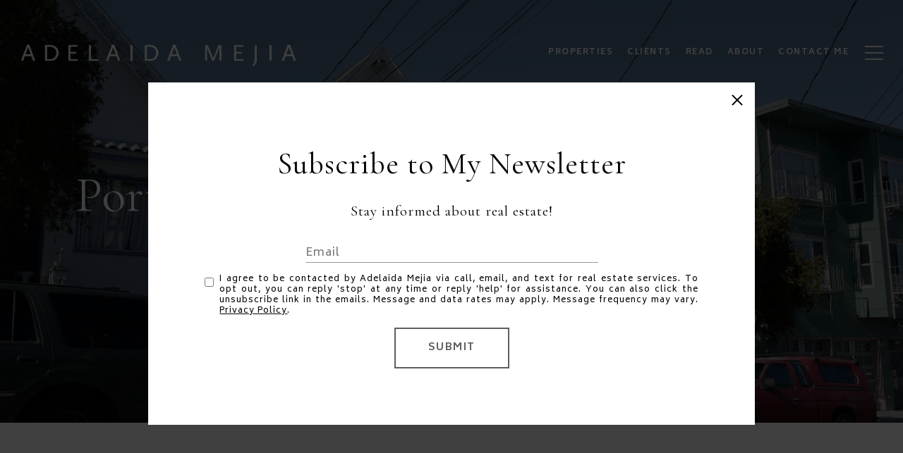

--- FILE ---
content_type: text/html
request_url: https://adelaidamejiasf.com/modals.html
body_size: 4116
content:
    <style>
        #modal-a2d3d51b-4bd5-4876-b7d3-093090c2b648 .popup-modal__close{opacity:1!important;}@media(max-width: 768px){#modal-a2d3d51b-4bd5-4876-b7d3-093090c2b648 .popup-modal__close{-webkit-filter:brightness(0) invert(1)!important;filter:brightness(0) invert(1)!important;}}#modal-a2d3d51b-4bd5-4876-b7d3-093090c2b648 .close{display:none;}#modal-a2d3d51b-4bd5-4876-b7d3-093090c2b648 .modal-content{height:100%;padding:80px 70px;}@media (max-width: 768px){#modal-a2d3d51b-4bd5-4876-b7d3-093090c2b648 .modal-content{padding:24px;}}#modal-a2d3d51b-4bd5-4876-b7d3-093090c2b648 .modal-content .popup-modal__close{display:block;}#modal-a2d3d51b-4bd5-4876-b7d3-093090c2b648 .popup-modal{width:-webkit-fit-content;width:-moz-fit-content;width:fit-content;max-width:100%;margin-left:auto;margin-right:auto;position:relative;}#modal-a2d3d51b-4bd5-4876-b7d3-093090c2b648 .popup-modal.with-image{height:100%;}#modal-a2d3d51b-4bd5-4876-b7d3-093090c2b648 .popup-modal .lp-btn{-webkit-flex-shrink:0;-ms-flex-negative:0;flex-shrink:0;}#modal-a2d3d51b-4bd5-4876-b7d3-093090c2b648 .popup-modal .lp-text--subtitle{max-width:100%;}#modal-a2d3d51b-4bd5-4876-b7d3-093090c2b648 .popup-modal__close{position:absolute;right:5px;top:5px;z-index:10;background-color:transparent;border:none;width:40px;height:40px;cursor:pointer;opacity:0.2;display:none;color:inherit;}#modal-a2d3d51b-4bd5-4876-b7d3-093090c2b648 .popup-modal__close:before,#modal-a2d3d51b-4bd5-4876-b7d3-093090c2b648 .popup-modal__close:after{display:block;content:'';position:absolute;width:20px;height:2px;background-color:currentColor;left:50%;top:50%;}#modal-a2d3d51b-4bd5-4876-b7d3-093090c2b648 .popup-modal__close:before{-webkit-transform:translate(-50%, -50%) rotate(45deg);-moz-transform:translate(-50%, -50%) rotate(45deg);-ms-transform:translate(-50%, -50%) rotate(45deg);transform:translate(-50%, -50%) rotate(45deg);}#modal-a2d3d51b-4bd5-4876-b7d3-093090c2b648 .popup-modal__close:after{-webkit-transform:translate(-50%, -50%) rotate(-45deg);-moz-transform:translate(-50%, -50%) rotate(-45deg);-ms-transform:translate(-50%, -50%) rotate(-45deg);transform:translate(-50%, -50%) rotate(-45deg);}#modal-a2d3d51b-4bd5-4876-b7d3-093090c2b648 .popup-modal__container{margin-left:auto;margin-right:auto;position:relative;height:100%;}#modal-a2d3d51b-4bd5-4876-b7d3-093090c2b648 .popup-modal__container--with-image{min-height:463px;}@media (max-width: 768px){#modal-a2d3d51b-4bd5-4876-b7d3-093090c2b648 .popup-modal__container--with-image{-webkit-flex-direction:column;-ms-flex-direction:column;flex-direction:column;overflow-y:auto;}}#modal-a2d3d51b-4bd5-4876-b7d3-093090c2b648 .popup-modal__container--with-image .popup-modal__scroll{-webkit-flex-direction:row;-ms-flex-direction:row;flex-direction:row;display:-webkit-box;display:-webkit-flex;display:-ms-flexbox;display:flex;height:100%;min-height:463px;}@media (max-width: 768px){#modal-a2d3d51b-4bd5-4876-b7d3-093090c2b648 .popup-modal__container--with-image .popup-modal__scroll{-webkit-flex-direction:column;-ms-flex-direction:column;flex-direction:column;min-height:100%;height:auto;}}#modal-a2d3d51b-4bd5-4876-b7d3-093090c2b648 .popup-modal__container--with-image .popup-modal__image{width:50%;object-fit:cover;display:block;-webkit-flex-shrink:0;-ms-flex-negative:0;flex-shrink:0;}@media (max-width: 768px){#modal-a2d3d51b-4bd5-4876-b7d3-093090c2b648 .popup-modal__container--with-image .popup-modal__image{width:100%;height:322px;}}#modal-a2d3d51b-4bd5-4876-b7d3-093090c2b648 .popup-modal__container--with-image .popup-modal__form-field{margin-left:0;width:100%;max-width:100%;}@media (max-width: 768px){#modal-a2d3d51b-4bd5-4876-b7d3-093090c2b648 .popup-modal__container--with-image .popup-modal__form-field{max-width:415px;}}#modal-a2d3d51b-4bd5-4876-b7d3-093090c2b648 .popup-modal__container--with-image .popup-modal__title-group{text-align:left;}#modal-a2d3d51b-4bd5-4876-b7d3-093090c2b648 .popup-modal__container--with-image .popup-modal__form{width:100%;}#modal-a2d3d51b-4bd5-4876-b7d3-093090c2b648 .popup-modal__container--with-image .popup-modal__form.success{width:100%;}#modal-a2d3d51b-4bd5-4876-b7d3-093090c2b648 .popup-modal__container--with-image .popup-modal__form-group{width:50%;padding-left:130px;padding-right:130px;}@media (max-width: 1200px){#modal-a2d3d51b-4bd5-4876-b7d3-093090c2b648 .popup-modal__container--with-image .popup-modal__form-group{width:100%;padding:30px 50px;}}@media (max-width: 768px){#modal-a2d3d51b-4bd5-4876-b7d3-093090c2b648 .popup-modal__container--with-image .popup-modal__form-group{width:100%;padding:20px;}}#modal-a2d3d51b-4bd5-4876-b7d3-093090c2b648 .popup-modal__container--with-image .popup-modal__form-scroll{display:-webkit-box;display:-webkit-flex;display:-ms-flexbox;display:flex;-webkit-box-pack:start;-ms-flex-pack:start;-webkit-justify-content:flex-start;justify-content:flex-start;-webkit-align-items:flex-start;-webkit-box-align:flex-start;-ms-flex-align:flex-start;align-items:flex-start;-webkit-flex-direction:column;-ms-flex-direction:column;flex-direction:column;margin-top:auto;margin-bottom:auto;}@media (max-width: 768px){#modal-a2d3d51b-4bd5-4876-b7d3-093090c2b648 .popup-modal__container--with-image .popup-modal__form-scroll{width:100%;padding:20px;min-height:auto;overflow-y:unset;}}#modal-a2d3d51b-4bd5-4876-b7d3-093090c2b648 .popup-modal__title-group{margin-left:0;margin-right:0;}#modal-a2d3d51b-4bd5-4876-b7d3-093090c2b648 .popup-modal__scroll{max-height:100%;overflow-y:auto;}#modal-a2d3d51b-4bd5-4876-b7d3-093090c2b648 .popup-modal__form{text-align:center;max-width:100%;width:860px;display:-webkit-box;display:-webkit-flex;display:-ms-flexbox;display:flex;-webkit-flex-direction:column;-ms-flex-direction:column;flex-direction:column;-webkit-box-pack:center;-ms-flex-pack:center;-webkit-justify-content:center;justify-content:center;position:relative;margin-bottom:0;height:100%;margin-left:auto;margin-right:auto;}#modal-a2d3d51b-4bd5-4876-b7d3-093090c2b648 .popup-modal__form-group{padding:80px;width:100%;overflow-y:auto;display:-webkit-box;display:-webkit-flex;display:-ms-flexbox;display:flex;}@media (max-width: 768px){#modal-a2d3d51b-4bd5-4876-b7d3-093090c2b648 .popup-modal__form-group{padding:30px;overflow-y:unset;}}#modal-a2d3d51b-4bd5-4876-b7d3-093090c2b648 .popup-modal__form-scroll{width:100%;}#modal-a2d3d51b-4bd5-4876-b7d3-093090c2b648 .popup-modal__form-field{max-width:415px;margin-left:auto;margin-right:auto;}#modal-a2d3d51b-4bd5-4876-b7d3-093090c2b648 .popup-modal__input{width:100%;margin-bottom:0;}#modal-a2d3d51b-4bd5-4876-b7d3-093090c2b648 .popup-modal .thank-you{display:none;padding:80px;width:100vw;max-width:100%;-webkit-flex-direction:column;-ms-flex-direction:column;flex-direction:column;-webkit-box-pack:center;-ms-flex-pack:center;-webkit-justify-content:center;justify-content:center;-webkit-align-items:center;-webkit-box-align:center;-ms-flex-align:center;align-items:center;}@media (max-width: 768px){#modal-a2d3d51b-4bd5-4876-b7d3-093090c2b648 .popup-modal .thank-you{padding:30px;}}#modal-a2d3d51b-4bd5-4876-b7d3-093090c2b648 .popup-modal .success .thank-you{display:-webkit-box;display:-webkit-flex;display:-ms-flexbox;display:flex;}#modal-a2d3d51b-4bd5-4876-b7d3-093090c2b648 .popup-modal .success .popup-modal__form-scroll{display:none;}#modal-a2d3d51b-4bd5-4876-b7d3-093090c2b648 .popup-modal .success .popup-modal__image{display:none;}#modal-a2d3d51b-4bd5-4876-b7d3-093090c2b648 .popup-modal .success .popup-modal__form-group{display:none;}#modal-a2d3d51b-4bd5-4876-b7d3-093090c2b648 .popup-modal .popup-modal__container--with-image .success .popup-modal__scroll{display:none;}#modal-a2d3d51b-4bd5-4876-b7d3-093090c2b648 .lp-h-pot{width:1px;}
    </style>
    <script type="text/javascript">
        window.luxuryPresence._modalIncludes = {"modals":[{"modalId":"a2d3d51b-4bd5-4876-b7d3-093090c2b648","websiteId":"7a05bad5-a0fd-499d-a698-6d000bb7217b","templateId":null,"elementId":"9764c7e9-5f8d-4612-b0cd-613fa57f86bf","name":"Newsletter Modal","displayOrder":0,"formValues":{"image":null,"title":"Subscribe to My Newsletter","subheader":"<p>Stay informed about real estate!</p>","buttonText":"Submit","buttonStyle":"","backgroundType":{"bgType":"SOLID","bgColor":"#ffffff","bgImage":"https://media-production.lp-cdn.com/media/705ea5f8-9845-4c08-a8ad-31949ffdfdac","bgVideo":"https://luxuryp.s3.amazonaws.com/video/4ktguf3j1dfhigo4eboe9uaor.mp4","opacity":0,"fontColor":"#000000","overlayColor":"rgba(0, 0, 0, 0)","bgVideoPoster":null},"TCRBusinessName":"","secondaryButton":{"id":"80","path":"/newsletter","show":true,"type":"LINK","email":"","phone":"","style":"button-style-1","content":"View All"},"success-message":"Thank You!","success-description":"Stay tuned for tailored listings.","RedirectAfterFormSubmissionURL":""},"customHtmlMarkdown":null,"customCss":"/*start - fix x in modal*/\n.popup-modal__close {\n  opacity: 1 !important;\n\n  @media(max-width: 768px) {\n    filter: brightness(0) invert(1) !important;\n  }\n}\n\n/*end*/","sourceResource":null,"sourceVariables":{},"pageSpecific":false,"trigger":"TIMER","backgroundColor":"rgba(0, 0, 0, 0.75)","colorSettings":{},"timerDelay":3000,"lastUpdatingUserId":"ad7cf208-37e9-4d93-88f8-e5dce570576c","lastUpdateHash":"993f201a-30fb-5f17-909c-5b7c5a7dba06","createdAt":"2025-12-15T17:09:16.793Z","updatedAt":"2026-01-14T19:24:30.210Z","mediaMap":{},"created_at":"2025-12-15T17:09:16.793Z","updated_at":"2026-01-14T19:24:30.210Z","deleted_at":null,"pages":[]}]};

        const {loadJs, loadCss, jsLibsMap} = window.luxuryPresence.libs;

        const enabledLibsMap = {
            enableParollerJs: 'paroller',
            enableIonRangeSlider: 'ionRangeSlider',
            enableSplide: 'splide',
            enableWowJs: 'wow',
            enableJquery: 'jquery',
            enableSlickJs: 'slick',
        };
        const requiredLibs = [];
                requiredLibs.push(enabledLibsMap['enableWowJs']);
                requiredLibs.push(enabledLibsMap['enableSlickJs']);
                requiredLibs.push(enabledLibsMap['enableParollerJs']);
                requiredLibs.push(enabledLibsMap['enableIonRangeSlider']);
                requiredLibs.push(enabledLibsMap['enableJquery']);
                requiredLibs.push(enabledLibsMap['enableSplide']);

        const loadScriptAsync = (url) => {
            return new Promise((resolve, reject) => {
                loadJs(url, resolve);
            });
        };

        const loadDependencies = async (libs) => {
            for (const lib of libs) {
                const libConfig = jsLibsMap[lib];
                if (libConfig && !libConfig.isLoaded) {

                    if (libConfig.requires) {
                        await loadDependencies(libConfig.requires);
                    }

                    await loadScriptAsync(libConfig.jsSrc);
                    if (libConfig.cssSrc) {
                        loadCss(libConfig.cssSrc);
                    }

                    libConfig.isLoaded = true;
                }
            }
        };


        const initializeModalScripts = () => {
                try {
(function init(sectionDomId) {
  var section = $('#' + sectionDomId);
  section.find('.popup-modal').on('click', function (e) {
    e.stopPropagation();
    return;
  });
  section.on('click', function () {
    window.lpUI.hideModal(sectionDomId);
  });
  $('#' + sectionDomId).on('lpui-show', function () {
    window.lpUI.requestScrollLock(sectionDomId);
  });
  const form = $("#" + sectionDomId).find("form");
  const redirectLink = $('#' + sectionDomId + ' .redirect-link');
  form.on("reset", function () {
    redirectPage(redirectLink);
  });
  function redirectPage(link) {
    if (link.length) {
      const rawHref = link.attr('href');
      link.attr('href', setHttp(rawHref));
      link[0].click();
    }
  }
  function setHttp(link) {
    if (link.search(/^http[s]?\:\/\/|\//) == -1) {
      link = 'http://' + link;
    }
    return link;
  }
})('modal-a2d3d51b-4bd5-4876-b7d3-093090c2b648', 'undefined');
} catch(e) {
console.log(e);
}
        };

        // Dynamically load all required libraries and execute modal scripts
        (async () => {
            try {
                await loadDependencies(requiredLibs);
                initializeModalScripts();
            } catch (error) {
                console.error("Error loading libraries: ", error);
            }
        })();
    </script>
        <div id="modal-a2d3d51b-4bd5-4876-b7d3-093090c2b648" class="modal "
            data-el-id="9764c7e9-5f8d-4612-b0cd-613fa57f86bf"
            style="background-color: rgba(0, 0, 0, 0.75);"
            >
            <div class="modal-content">
                <div class="popup-modal  redesign">
        
          <div class="popup-modal__container ">
        
        
            <form class="popup-modal__form " data-type="contact-form" style="background: #ffffff; color: #000000">
              <button type="button" class="popup-modal__close close"></button>
              <div class="popup-modal__scroll">
                <div class="popup-modal__form-group">
                  
                    <div class="popup-modal__form-scroll">
        
                    <div class="lp-title-group popup-modal__title-group">
                      <h2 class="lp-h2">Subscribe to My Newsletter</h2>
                      <div class="lp-h4 lp-text--subtitle lp-pre-line"><p>Stay informed about real estate!</p></div>
                    </div>
        
                    <div class="popup-modal__form-field">
                      <input id="mp-email" name="email" type="email" class="lp-input popup-modal__input" placeholder="Email" required pattern="[a-zA-Z0-9.!#$%&amp;’*+/=?^_`{|}~-]+@[a-zA-Z0-9-]+(?:\.[a-zA-Z0-9-]+)+">
                      <input type="hidden" name="source" value="NEWSLETTER_SIGNUP">
                      <input id="mp-middleName" name="middleName" value="" autocomplete="off" tabindex="-1" class="lp-h-pot">
                    </div>
                    <div class="lp-disclaimer">  <label style='display: none;' for='-termsAccepted'>Opt In/Disclaimer Consent:</label>
          <label class='lp-tcr-content'>
            <span class='lp-tcr-checkbox'>
              <input
                type='checkbox'
                id='-termsAccepted'
                name='termsAccepted'
                oninvalid="this.setCustomValidity('Please accept the terms and conditions')"
                oninput="this.setCustomValidity('')"
                required
              /></span>
            <span class='lp-tcr-message'>
              
                I agree to be contacted by
                Adelaida Mejia
                via call, email, and text for real estate services. To opt out, you can reply 'stop' at any time or reply 'help' for assistance. 
                You can also click the unsubscribe link in the emails. Message and data rates may apply. Message frequency may vary.
                <a href='/terms-and-conditions' target='_blank'>Privacy Policy</a>.
            </span>
          </label>
        </div>
                    <button class="lp-btn lp-btn--dark lp-btn--outline lp-btn--mob-full-width " type="submit">Submit</button>
                  </div>
        
                </div>
              </div>
        
              <div class="thank-you ">
                <div class="lp-title-group">
                  <h2 class="lp-h2">Thank You!</h2>
                  <p class="lp-pre-line lp-h4">Stay tuned for tailored listings.</p>
                </div>
                        <a
                            href="/newsletter"
                            
                            class="lp-btn lp-btn--dark lp-btn--outline lp-btn--mob-full-width button-style-1"
                            
                            
                            
                            
                            
                            >
                                    View All
                            </a>
              </div>
            </form>
            
          </div>
        </div>
            </div>
            <button class="close lp-close" type="button" aria-label="close modal">
                <span class="lp-close-icon" aria-hidden="true"></span>
            </button>
        </div><script>(function(){function c(){var b=a.contentDocument||a.contentWindow.document;if(b){var d=b.createElement('script');d.innerHTML="window.__CF$cv$params={r:'9c65df50cb10c125',t:'MTc2OTgyNzUyMC4wMDAwMDA='};var a=document.createElement('script');a.nonce='';a.src='/cdn-cgi/challenge-platform/scripts/jsd/main.js';document.getElementsByTagName('head')[0].appendChild(a);";b.getElementsByTagName('head')[0].appendChild(d)}}if(document.body){var a=document.createElement('iframe');a.height=1;a.width=1;a.style.position='absolute';a.style.top=0;a.style.left=0;a.style.border='none';a.style.visibility='hidden';document.body.appendChild(a);if('loading'!==document.readyState)c();else if(window.addEventListener)document.addEventListener('DOMContentLoaded',c);else{var e=document.onreadystatechange||function(){};document.onreadystatechange=function(b){e(b);'loading'!==document.readyState&&(document.onreadystatechange=e,c())}}}})();</script>

--- FILE ---
content_type: application/javascript; charset=UTF-8
request_url: https://adelaidamejiasf.com/cdn-cgi/challenge-platform/h/b/scripts/jsd/d251aa49a8a3/main.js?
body_size: 8527
content:
window._cf_chl_opt={AKGCx8:'b'};~function(O6,bD,bc,bQ,bt,bk,bB,bl,bs,O1){O6=A,function(V,b,Oc,O5,O,C){for(Oc={V:185,b:314,O:109,C:134,m:265,j:118,Y:154,E:168,i:327,T:129,a:225,g:344},O5=A,O=V();!![];)try{if(C=parseInt(O5(Oc.V))/1*(parseInt(O5(Oc.b))/2)+parseInt(O5(Oc.O))/3*(parseInt(O5(Oc.C))/4)+-parseInt(O5(Oc.m))/5+-parseInt(O5(Oc.j))/6*(-parseInt(O5(Oc.Y))/7)+-parseInt(O5(Oc.E))/8*(parseInt(O5(Oc.i))/9)+parseInt(O5(Oc.T))/10*(parseInt(O5(Oc.a))/11)+-parseInt(O5(Oc.g))/12,C===b)break;else O.push(O.shift())}catch(m){O.push(O.shift())}}(U,683701),bD=this||self,bc=bD[O6(262)],bQ={},bQ[O6(252)]='o',bQ[O6(159)]='s',bQ[O6(337)]='u',bQ[O6(248)]='z',bQ[O6(296)]='n',bQ[O6(338)]='I',bQ[O6(233)]='b',bt=bQ,bD[O6(332)]=function(V,O,C,j,C4,C3,C2,OU,Y,i,T,g,R,I,M){if(C4={V:301,b:172,O:346,C:223,m:258,j:190,Y:223,E:258,i:260,T:173,a:107,g:260,R:173,I:351,M:146,N:152,G:205,v:150,x:116,z:271,Z:334,d:174,S:324},C3={V:180,b:220,O:228,C:326,m:152,j:172,Y:139},C2={V:126,b:301,O:272,C:131,m:317,j:145,Y:280},OU=O6,Y={'VMFqT':function(N,G){return G!==N},'IXvkw':OU(C4.V),'WvAnG':function(N,G){return N<G},'Rydqk':function(N,G){return N===G},'EKKMC':function(N,G){return N(G)},'OHKjW':function(N,G){return N(G)},'ehZQV':function(N,G){return N===G},'qbBhM':function(N,G){return N+G},'uLpBu':function(N,G,x){return N(G,x)},'eRODQ':function(N,G){return N+G}},Y[OU(C4.b)](null,O)||void 0===O)return j;for(i=Y[OU(C4.O)](bf,O),V[OU(C4.C)][OU(C4.m)]&&(i=i[OU(C4.j)](V[OU(C4.Y)][OU(C4.E)](O))),i=V[OU(C4.i)][OU(C4.T)]&&V[OU(C4.a)]?V[OU(C4.g)][OU(C4.R)](new V[(OU(C4.a))](i)):function(N,OA,G){if(OA=OU,OA(C3.V)===OA(C3.b))return;else{for(N[OA(C3.O)](),G=0;Y[OA(C3.C)](G,N[OA(C3.m)]);Y[OA(C3.j)](N[G],N[G+1])?N[OA(C3.Y)](G+1,1):G+=1);return N}}(i),T='nAsAaAb'.split('A'),T=T[OU(C4.I)][OU(C4.M)](T),g=0;g<i[OU(C4.N)];R=i[g],I=be(V,O,R),Y[OU(C4.G)](T,I)?(M='s'===I&&!V[OU(C4.v)](O[R]),Y[OU(C4.x)](OU(C4.z),Y[OU(C4.Z)](C,R))?Y[OU(C4.d)](E,C+R,I):M||E(C+R,O[R])):E(Y[OU(C4.S)](C,R),I),g++);return j;function E(N,G,Ou){if(Ou=OU,Y[Ou(C2.V)](Ou(C2.b),Y[Ou(C2.O)]))return null;else Object[Ou(C2.C)][Ou(C2.m)][Ou(C2.j)](j,G)||(j[G]=[]),j[G][Ou(C2.Y)](N)}},bk=O6(345)[O6(157)](';'),bB=bk[O6(351)][O6(146)](bk),bD[O6(130)]=function(V,O,CU,OV,C,m,j,Y,E){for(CU={V:160,b:293,O:152,C:182,m:152,j:117,Y:234,E:280,i:106,T:359},OV=O6,C={'PhjFm':function(i,T){return i<T},'CqwxF':function(i,T){return T===i},'zXArc':function(i,T){return i(T)},'ufJke':function(i,T){return i+T}},m=Object[OV(CU.V)](O),j=0;C[OV(CU.b)](j,m[OV(CU.O)]);j++)if(Y=m[j],C[OV(CU.C)]('f',Y)&&(Y='N'),V[Y]){for(E=0;E<O[m[j]][OV(CU.m)];-1===V[Y][OV(CU.j)](O[m[j]][E])&&(C[OV(CU.Y)](bB,O[m[j]][E])||V[Y][OV(CU.E)](C[OV(CU.i)]('o.',O[m[j]][E]))),E++);}else V[Y]=O[m[j]][OV(CU.T)](function(i){return'o.'+i})},bl=function(CP,CK,CL,Ch,Cy,Co,Cs,OO,b,O,C,m){return CP={V:192,b:310,O:247,C:330,m:232},CK={V:120,b:193,O:171,C:246,m:125,j:355,Y:120,E:313,i:206,T:239,a:323,g:120,R:135,I:280,M:311,N:283,G:135,v:282,x:120,z:323,Z:283,d:282,S:163,H:144,n:217,D:120,c:230,Q:298,F:280,e:263,f:298,k:120},CL={V:152},Ch={V:123},Cy={V:354,b:152,O:140,C:340,m:298,j:131,Y:317,E:145,i:131,T:317,a:145,g:333,R:123,I:132,M:286,N:280,G:312,v:171,x:280,z:281,Z:176,d:312,S:280,H:304,n:333,D:120,c:300,Q:135,F:280,e:239,f:120,k:131,B:145,W:317,l:145,s:279,J:135,X:219,o:280,y:123,h:343,L:246,K:320,P:239,U0:273,U1:123,U2:143,U3:286,U4:176,U5:212,U6:153,U7:166,U8:358,U9:112,UU:280,Uu:304,UA:144},Co={V:290,b:310,O:156,C:218,m:289},Cs={V:142,b:298},OO=O6,b={'qMtaj':OO(CP.V),'cwDAQ':OO(CP.b),'FYiiE':function(j,Y){return j<Y},'FRIJF':function(j,Y){return Y===j},'eDRyd':function(j,Y){return j>Y},'ZApll':OO(CP.O),'gEiSL':function(j,Y){return j<Y},'ghIOT':function(j,Y){return j<<Y},'YxWmI':function(j,Y){return Y&j},'vZhbG':function(j,Y){return j<Y},'TMPKs':function(j,Y){return j|Y},'xpeEa':function(j,Y){return j(Y)},'vfeSX':function(j,Y){return j<<Y},'OuDpz':function(j,Y){return j==Y},'TWmar':function(j,Y){return j==Y},'TtAYi':function(j,Y){return j>Y},'vmAWP':function(j,Y){return j-Y},'GgZXk':function(j,Y){return j>Y},'HonZt':function(j,Y){return j==Y},'UkfEI':function(j,Y){return j-Y},'RqviO':function(j,Y){return j-Y},'Sirpe':function(j,Y){return j(Y)},'ZbjQd':function(j,Y){return j&Y},'RyNnR':function(j,Y){return j<Y},'QKpOC':function(j,Y){return j|Y},'WcDtm':function(j,Y){return j<<Y},'uSNRZ':function(j,Y){return j-Y},'PmHXx':function(j,Y){return Y!=j},'sjmiG':function(j,Y){return j(Y)},'xABCF':function(j,Y){return j<Y},'IPFJr':function(j,Y){return Y!=j},'uDyFG':function(j,Y){return Y&j},'wqBjP':function(j,Y){return j<Y},'MJMdB':function(j,Y){return j>Y},'hUeDJ':function(j,Y){return j!=Y},'hHSCf':function(j,Y){return j*Y},'VZIXe':function(j,Y){return j-Y},'RVjAE':function(j,Y){return j==Y},'KpTNa':function(j,Y){return Y===j},'FhhCW':function(j,Y){return j+Y}},O=String[OO(CP.C)],C={'h':function(j,CX,OC,Y,i,T){if(CX={V:147,b:128},OC=OO,Y={'udPPe':function(E,i,T){return E(i,T)},'BahuR':b[OC(Co.V)]},OC(Co.b)===b[OC(Co.O)])return null==j?'':C.g(j,6,function(E,Om){return Om=OC,Om(Cs.V)[Om(Cs.b)](E)});else i={'nLbzn':function(a){return a()}},T=Y(),Y[OC(Co.C)](E,T.r,function(x,Oj){Oj=OC,typeof R===Oj(CX.V)&&N(x),i[Oj(CX.b)](M)}),T.e&&R(Y[OC(Co.m)],T.e)},'g':function(j,Y,E,OY,i,T,R,I,M,N,G,x,z,Z,S,H,D,Q){if(OY=OO,null==j)return'';for(T={},R={},I='',M=2,N=3,G=2,x=[],z=0,Z=0,S=0;b[OY(Cy.V)](S,j[OY(Cy.b)]);S+=1)if(b[OY(Cy.O)](OY(Cy.C),OY(Cy.C))){if(H=j[OY(Cy.m)](S),Object[OY(Cy.j)][OY(Cy.Y)][OY(Cy.E)](T,H)||(T[H]=N++,R[H]=!0),D=I+H,Object[OY(Cy.i)][OY(Cy.T)][OY(Cy.E)](T,D))I=D;else{if(Object[OY(Cy.i)][OY(Cy.T)][OY(Cy.a)](R,I)){if(b[OY(Cy.g)](256,I[OY(Cy.R)](0))){if(b[OY(Cy.I)]!==b[OY(Cy.I)])Z();else{for(i=0;b[OY(Cy.M)](i,G);z<<=1,Z==Y-1?(Z=0,x[OY(Cy.N)](E(z)),z=0):Z++,i++);for(Q=I[OY(Cy.R)](0),i=0;8>i;z=b[OY(Cy.G)](z,1)|b[OY(Cy.v)](Q,1),Y-1==Z?(Z=0,x[OY(Cy.x)](E(z)),z=0):Z++,Q>>=1,i++);}}else{for(Q=1,i=0;b[OY(Cy.z)](i,G);z=b[OY(Cy.Z)](b[OY(Cy.d)](z,1),Q),Y-1==Z?(Z=0,x[OY(Cy.S)](b[OY(Cy.H)](E,z)),z=0):Z++,Q=0,i++);for(Q=I[OY(Cy.R)](0),i=0;b[OY(Cy.n)](16,i);z=b[OY(Cy.d)](z,1)|1.74&Q,Z==Y-1?(Z=0,x[OY(Cy.x)](b[OY(Cy.H)](E,z)),z=0):Z++,Q>>=1,i++);}M--,0==M&&(M=Math[OY(Cy.D)](2,G),G++),delete R[I]}else for(Q=T[I],i=0;i<G;z=b[OY(Cy.c)](z,1)|Q&1,b[OY(Cy.Q)](Z,Y-1)?(Z=0,x[OY(Cy.F)](E(z)),z=0):Z++,Q>>=1,i++);I=(M--,b[OY(Cy.e)](0,M)&&(M=Math[OY(Cy.f)](2,G),G++),T[D]=N++,String(H))}}else i[OY(Cy.k)][OY(Cy.Y)][OY(Cy.B)](T,z)||(Y[R]=[]),I[M][OY(Cy.F)](N);if(I!==''){if(Object[OY(Cy.j)][OY(Cy.W)][OY(Cy.l)](R,I)){if(b[OY(Cy.s)](256,I[OY(Cy.R)](0))){for(i=0;i<G;z<<=1,b[OY(Cy.J)](Z,b[OY(Cy.X)](Y,1))?(Z=0,x[OY(Cy.o)](E(z)),z=0):Z++,i++);for(Q=I[OY(Cy.y)](0),i=0;b[OY(Cy.h)](8,i);z=z<<1|Q&1.62,b[OY(Cy.L)](Z,b[OY(Cy.K)](Y,1))?(Z=0,x[OY(Cy.S)](E(z)),z=0):Z++,Q>>=1,i++);}else{for(Q=1,i=0;i<G;z=Q|z<<1,b[OY(Cy.P)](Z,b[OY(Cy.U0)](Y,1))?(Z=0,x[OY(Cy.F)](E(z)),z=0):Z++,Q=0,i++);for(Q=I[OY(Cy.U1)](0),i=0;16>i;z=1&Q|z<<1,Y-1==Z?(Z=0,x[OY(Cy.N)](b[OY(Cy.U2)](E,z)),z=0):Z++,Q>>=1,i++);}M--,M==0&&(M=Math[OY(Cy.D)](2,G),G++),delete R[I]}else for(Q=T[I],i=0;b[OY(Cy.U3)](i,G);z=b[OY(Cy.U4)](z<<1,b[OY(Cy.U5)](Q,1)),Y-1==Z?(Z=0,x[OY(Cy.o)](E(z)),z=0):Z++,Q>>=1,i++);M--,0==M&&G++}for(Q=2,i=0;b[OY(Cy.U6)](i,G);z=b[OY(Cy.U7)](b[OY(Cy.U8)](z,1),Q&1),Z==b[OY(Cy.U9)](Y,1)?(Z=0,x[OY(Cy.UU)](E(z)),z=0):Z++,Q>>=1,i++);for(;;)if(z<<=1,Z==b[OY(Cy.U9)](Y,1)){x[OY(Cy.x)](b[OY(Cy.Uu)](E,z));break}else Z++;return x[OY(Cy.UA)]('')},'j':function(j,OE){return OE=OO,null==j?'':''==j?null:C.i(j[OE(CL.V)],32768,function(Y,Oi){return Oi=OE,j[Oi(Ch.V)](Y)})},'i':function(j,Y,E,Oq,i,T,R,I,M,N,G,x,z,Z,S,H,Q,D){for(Oq=OO,i=[],T=4,R=4,I=3,M=[],x=E(0),z=Y,Z=1,N=0;3>N;i[N]=N,N+=1);for(S=0,H=Math[Oq(CK.V)](2,2),G=1;b[Oq(CK.b)](G,H);D=b[Oq(CK.O)](x,z),z>>=1,b[Oq(CK.C)](0,z)&&(z=Y,x=b[Oq(CK.m)](E,Z++)),S|=(b[Oq(CK.j)](0,D)?1:0)*G,G<<=1);switch(S){case 0:for(S=0,H=Math[Oq(CK.Y)](2,8),G=1;b[Oq(CK.E)](G,H);D=b[Oq(CK.i)](x,z),z>>=1,b[Oq(CK.T)](0,z)&&(z=Y,x=E(Z++)),S|=(b[Oq(CK.a)](0,D)?1:0)*G,G<<=1);Q=O(S);break;case 1:for(S=0,H=Math[Oq(CK.g)](2,16),G=1;G!=H;D=z&x,z>>=1,b[Oq(CK.R)](0,z)&&(z=Y,x=E(Z++)),S|=G*(0<D?1:0),G<<=1);Q=O(S);break;case 2:return''}for(N=i[3]=Q,M[Oq(CK.I)](Q);;){if(b[Oq(CK.M)](Z,j))return'';for(S=0,H=Math[Oq(CK.g)](2,I),G=1;b[Oq(CK.N)](G,H);D=x&z,z>>=1,b[Oq(CK.G)](0,z)&&(z=Y,x=E(Z++)),S|=b[Oq(CK.v)](0<D?1:0,G),G<<=1);switch(Q=S){case 0:for(S=0,H=Math[Oq(CK.x)](2,8),G=1;b[Oq(CK.b)](G,H);D=x&z,z>>=1,z==0&&(z=Y,x=E(Z++)),S|=(b[Oq(CK.z)](0,D)?1:0)*G,G<<=1);i[R++]=O(S),Q=R-1,T--;break;case 1:for(S=0,H=Math[Oq(CK.V)](2,16),G=1;b[Oq(CK.Z)](G,H);D=b[Oq(CK.O)](x,z),z>>=1,z==0&&(z=Y,x=E(Z++)),S|=b[Oq(CK.d)](0<D?1:0,G),G<<=1);i[R++]=O(S),Q=b[Oq(CK.S)](R,1),T--;break;case 2:return M[Oq(CK.H)]('')}if(b[Oq(CK.n)](0,T)&&(T=Math[Oq(CK.D)](2,I),I++),i[Q])Q=i[Q];else if(b[Oq(CK.c)](Q,R))Q=N+N[Oq(CK.Q)](0);else return null;M[Oq(CK.F)](Q),i[R++]=b[Oq(CK.e)](N,Q[Oq(CK.f)](0)),T--,N=Q,T==0&&(T=Math[Oq(CK.k)](2,I),I++)}}},m={},m[OO(CP.m)]=C.h,m}(),bs=null,O1=O0(),O3();function O0(mv,OZ){return mv={V:276},OZ=O6,crypto&&crypto[OZ(mv.V)]?crypto[OZ(mv.V)]():''}function by(mu,m9,Ow,b,O,C,m,j,Y){for(mu={V:336,b:226,O:157},m9={V:167},Ow=O6,b={},b[Ow(mu.V)]=function(E,i){return i*E},O=b,C=Ow(mu.b)[Ow(mu.O)]('|'),m=0;!![];){switch(C[m++]){case'0':bs=setTimeout(function(OI){OI=Ow,j[OI(m9.V)](bJ)},O[Ow(mu.V)](Y,1e3));continue;case'1':j={'ScGTH':function(E){return E()}};continue;case'2':bs&&clearTimeout(bs);continue;case'3':if(null===Y)return;continue;case'4':Y=bX();continue}break}}function O3(me,mt,mQ,OS,V,b,O,C,m,j,Y,E){for(me={V:284,b:157,O:342,C:136,m:189,j:253,Y:124,E:197,i:307,T:148,a:148},mt={V:356},mQ={V:164,b:253,O:124,C:148},OS=O6,V={'fbPnV':function(i){return i()},'MfRRy':function(i,T){return i!==T},'yIfHh':function(i,T,a){return i(T,a)}},b=OS(me.V)[OS(me.b)]('|'),O=0;!![];){switch(b[O++]){case'0':C=bD[OS(me.O)];continue;case'1':if(!V[OS(me.C)](bK))return;continue;case'2':m=![];continue;case'3':j=function(mn){if(mn={V:325},!m){if(m=!![],!bK())return;bJ(function(i,Op){Op=A,E[Op(mn.V)](O4,C,i)})}};continue;case'4':V[OS(me.m)](bc[OS(me.j)],OS(me.Y))?j():bD[OS(me.E)]?bc[OS(me.E)](OS(me.i),j):(Y=bc[OS(me.T)]||function(){},bc[OS(me.a)]=function(OH){OH=OS,Y(),E[OH(mQ.V)](bc[OH(mQ.b)],OH(mQ.O))&&(bc[OH(mQ.C)]=Y,j())});continue;case'5':E={'mzNDi':function(i,T,a,On){return On=OS,V[On(mt.V)](i,T,a)},'HtqiP':function(i,T){return T!==i}};continue;case'6':if(!C)return;continue}break}}function bF(V,O,OQ,O7){return OQ={V:257,b:131,O:339,C:145,m:117,j:114},O7=O6,O instanceof V[O7(OQ.V)]&&0<V[O7(OQ.V)][O7(OQ.b)][O7(OQ.O)][O7(OQ.C)](O)[O7(OQ.m)](O7(OQ.j))}function be(V,O,C,Ol,O8,m,j,g,R,I,Y){m=(Ol={V:252,b:147,O:194,C:278,m:243,j:299,Y:179,E:222,i:341,T:242,a:348,g:231,R:270,I:318,M:224,N:110,G:242,v:260,x:251,z:349,Z:147,d:297},O8=O6,{'sKknH':function(E){return E()},'ouVeF':function(E,i){return i==E},'RtYsR':function(E,i){return i==E},'Dchid':O8(Ol.V),'rxiWa':O8(Ol.b),'taAJc':function(E,i){return E===i},'dqdhH':O8(Ol.O),'EgCcB':function(E,i){return i===E},'ovSBN':function(E,i,T){return E(i,T)}});try{j=O[C]}catch(E){return O8(Ol.C)!==O8(Ol.m)?'i':'i'}if(m[O8(Ol.j)](null,j))return void 0===j?'u':'x';if(m[O8(Ol.Y)](m[O8(Ol.E)],typeof j))try{if(m[O8(Ol.Y)](m[O8(Ol.i)],typeof j[O8(Ol.T)]))return m[O8(Ol.a)](m[O8(Ol.g)],O8(Ol.R))?(g=3600,R=m[O8(Ol.I)](C),I=m[O8(Ol.M)](j[O8(Ol.N)]()/1e3),I-R>g?![]:!![]):(j[O8(Ol.G)](function(){}),'p')}catch(g){}return V[O8(Ol.v)][O8(Ol.x)](j)?'a':j===V[O8(Ol.v)]?'D':m[O8(Ol.z)](!0,j)?'T':m[O8(Ol.z)](!1,j)?'F':(Y=typeof j,O8(Ol.Z)==Y?m[O8(Ol.d)](bF,V,j)?'N':'f':bt[Y]||'?')}function bP(V,b,mG,mN,mM,mr,OG,O,C,m,j){mG={V:188,b:115,O:184,C:335,m:342,j:254,Y:288,E:202,i:274,T:119,a:268,g:181,R:122,I:328,M:316,N:210,G:207,v:287,x:199,z:331,Z:214,d:352,S:214,H:352,n:210,D:255,c:232,Q:256},mN={V:165,b:347,O:196,C:280,m:123,j:357,Y:244,E:186,i:221},mM={V:229,b:151,O:238,C:151,m:285,j:322,Y:266},mr={V:207},OG=O6,O={'cHIHL':function(Y,E){return Y>=E},'JJOmp':function(Y,E){return Y<E},'EzokJ':function(Y,E){return Y(E)},'TZOry':OG(mG.V),'DCrCD':OG(mG.b),'mZNfS':function(Y,E){return Y==E},'IMGdw':function(Y,E){return Y>E},'AHKIS':function(Y,E){return Y|E},'TYTlD':function(Y,E){return Y!==E},'hLNOw':function(Y,E){return Y(E)},'Wkuda':OG(mG.O),'wPMHa':function(Y,E){return Y+E},'vgzwk':function(Y,E){return Y+E},'kTAva':OG(mG.C)},C=bD[OG(mG.m)],console[OG(mG.j)](bD[OG(mG.Y)]),m=new bD[(OG(mG.E))](),m[OG(mG.i)](O[OG(mG.T)],O[OG(mG.a)](O[OG(mG.g)](OG(mG.R)+bD[OG(mG.Y)][OG(mG.I)],O[OG(mG.M)]),C.r)),C[OG(mG.N)]&&(m[OG(mG.G)]=5e3,m[OG(mG.v)]=function(Ov){Ov=OG,b(Ov(mr.V))}),m[OG(mG.x)]=function(Ox){Ox=OG,O[Ox(mM.V)](m[Ox(mM.b)],200)&&O[Ox(mM.O)](m[Ox(mM.C)],300)?O[Ox(mM.m)](b,O[Ox(mM.j)]):b(O[Ox(mM.Y)]+m[Ox(mM.b)])},m[OG(mG.z)]=function(Oz){if(Oz=OG,O[Oz(mN.V)](Oz(mN.b),Oz(mN.b))){for(l=1,s=0;J<X;y=L|h<<1.44,O[Oz(mN.O)](K,P-1)?(U0=0,U1[Oz(mN.C)](U2(U3)),U4=0):U5++,U6=0,o++);for(U7=U8[Oz(mN.m)](0),U9=0;O[Oz(mN.j)](16,UU);UA=O[Oz(mN.Y)](UV<<1.82,Ub&1),UO==UC-1?(Um=0,Uj[Oz(mN.C)](UY(UE)),Ui=0):Uq++,UT>>=1,Uu++);}else O[Oz(mN.E)](b,Oz(mN.i))},j={'t':bL(),'lhr':bc[OG(mG.Z)]&&bc[OG(mG.Z)][OG(mG.d)]?bc[OG(mG.S)][OG(mG.H)]:'','api':C[OG(mG.n)]?!![]:![],'c':bo(),'payload':V},m[OG(mG.D)](bl[OG(mG.c)](JSON[OG(mG.Q)](j)))}function bL(mO,OM,V,b){return mO={V:342,b:224,O:315},OM=O6,V={'yMSiR':function(O,C){return O(C)}},b=bD[OM(mO.V)],Math[OM(mO.b)](+V[OM(mO.O)](atob,b.t))}function bo(m7,OR,V){return m7={V:170},OR=O6,V={'tJLGc':function(b){return b()}},V[OR(m7.V)](bX)!==null}function bX(m5,Og,b,O,C,m,Y,E,i,T){if(m5={V:213,b:162,O:267,C:296,m:177,j:187,Y:342,E:267,i:259,T:177,a:157,g:342,R:296},Og=O6,b={},b[Og(m5.V)]=Og(m5.b),b[Og(m5.O)]=Og(m5.C),b[Og(m5.m)]=Og(m5.j),O=b,C=bD[Og(m5.Y)],!C)return null;if(m=C.i,typeof m!==O[Og(m5.E)]||m<30){if(Og(m5.i)===O[Og(m5.T)]){for(Y=O[Og(m5.V)][Og(m5.a)]('|'),E=0;!![];){switch(Y[E++]){case'0':i=b[Og(m5.g)];continue;case'1':if(typeof T!==Og(m5.R)||T<30)return null;continue;case'2':return T;case'3':T=i.i;continue;case'4':if(!i)return null;continue}break}}else return null}return m}function bf(O,OJ,O9,C,m,j){for(OJ={V:277,b:190,O:160,C:209},O9=O6,C={},C[O9(OJ.V)]=function(Y,E){return Y!==E},m=C,j=[];m[O9(OJ.V)](null,O);j=j[O9(OJ.b)](Object[O9(OJ.O)](O)),O=Object[O9(OJ.C)](O));return j}function O4(C,m,mk,OD,j,Y,E,i){if(mk={V:200,b:309,O:133,C:191,m:188,j:210,Y:200,E:216,i:319,T:111,a:204,g:305,R:319,I:111,M:169,N:261,G:204},OD=O6,j={},j[OD(mk.V)]=function(T,a){return a===T},j[OD(mk.b)]=OD(mk.O),j[OD(mk.C)]=OD(mk.m),Y=j,!C[OD(mk.j)])return;Y[OD(mk.Y)](m,OD(mk.m))?(E={},E[OD(mk.E)]=Y[OD(mk.b)],E[OD(mk.i)]=C.r,E[OD(mk.T)]=Y[OD(mk.C)],bD[OD(mk.a)][OD(mk.g)](E,'*')):(i={},i[OD(mk.E)]=Y[OD(mk.b)],i[OD(mk.R)]=C.r,i[OD(mk.I)]=OD(mk.M),i[OD(mk.N)]=m,bD[OD(mk.G)][OD(mk.g)](i,'*'))}function bW(Cb,Ob,O,C,m,j,Y,E){O=(Cb={V:161,b:227,O:308,C:138,m:275,j:250,Y:291,E:237,i:240,T:178,a:292,g:149,R:108,I:215,M:208,N:235,G:201,v:178,x:183},Ob=O6,{'qrWIy':function(i){return i()},'xEWOf':Ob(Cb.V),'RdUxW':function(i,T,a,g,R){return i(T,a,g,R)},'ReTob':function(i,T,a,g,R){return i(T,a,g,R)}});try{if(Ob(Cb.b)===O[Ob(Cb.O)])O[Ob(Cb.C)](E);else return C=bc[Ob(Cb.m)](Ob(Cb.j)),C[Ob(Cb.Y)]=Ob(Cb.E),C[Ob(Cb.i)]='-1',bc[Ob(Cb.T)][Ob(Cb.a)](C),m=C[Ob(Cb.g)],j={},j=pRIb1(m,m,'',j),j=O[Ob(Cb.R)](pRIb1,m,m[Ob(Cb.I)]||m[Ob(Cb.M)],'n.',j),j=O[Ob(Cb.N)](pRIb1,m,C[Ob(Cb.G)],'d.',j),bc[Ob(Cb.v)][Ob(Cb.x)](C),Y={},Y.r=j,Y.e=null,Y}catch(T){return E={},E.r={},E.e=T,E}}function bh(b,mV,Or,O,C){return mV={V:137,b:137,O:269},Or=O6,O={},O[Or(mV.V)]=function(m,j){return m<j},C=O,C[Or(mV.b)](Math[Or(mV.O)](),b)}function A(u,V,b,O){return u=u-105,b=U(),O=b[u],O}function O2(C,m,md,Od,j,Y,E,i,T,a,g,R,I){if(md={V:175,b:294,O:303,C:121,m:105,j:342,Y:302,E:122,i:288,T:328,a:211,g:127,R:202,I:274,M:184,N:207,G:287,v:158,x:288,z:113,Z:288,d:198,S:241,H:288,n:353,D:236,c:155,Q:321,F:216,e:141,f:255,k:232},Od=O6,j={'AKvAF':function(M,N){return M(N)},'pmwNJ':function(M,N){return M+N},'zCdjn':Od(md.V),'TsUew':Od(md.b)},!j[Od(md.O)](bh,0))return![];E=(Y={},Y[Od(md.C)]=C,Y[Od(md.m)]=m,Y);try{i=bD[Od(md.j)],T=j[Od(md.Y)](Od(md.E)+bD[Od(md.i)][Od(md.T)]+j[Od(md.a)]+i.r,Od(md.g)),a=new bD[(Od(md.R))](),a[Od(md.I)](Od(md.M),T),a[Od(md.N)]=2500,a[Od(md.G)]=function(){},g={},g[Od(md.v)]=bD[Od(md.x)][Od(md.v)],g[Od(md.z)]=bD[Od(md.Z)][Od(md.z)],g[Od(md.d)]=bD[Od(md.Z)][Od(md.d)],g[Od(md.S)]=bD[Od(md.H)][Od(md.n)],g[Od(md.D)]=O1,R=g,I={},I[Od(md.c)]=E,I[Od(md.Q)]=R,I[Od(md.F)]=j[Od(md.e)],a[Od(md.f)](bl[Od(md.k)](I))}catch(M){}}function bK(mj,ON,V,b,O,C,m,j){for(mj={V:245,b:157,O:203,C:306,m:224,j:110},ON=O6,V={'zZDtQ':function(Y,E){return Y>E},'QnpeK':function(Y){return Y()}},b=ON(mj.V)[ON(mj.b)]('|'),O=0;!![];){switch(b[O++]){case'0':C=3600;continue;case'1':if(V[ON(mj.O)](j-m,C))return![];continue;case'2':m=V[ON(mj.C)](bL);continue;case'3':j=Math[ON(mj.m)](Date[ON(mj.j)]()/1e3);continue;case'4':return!![]}break}}function U(mB){return mB='POST,617961byDpGs,hLNOw,Huebu,success,MfRRy,concat,YpqdH,error on cf_chl_props,PmHXx,PesYt,BRgkB,mZNfS,addEventListener,LRmiB4,onload,RQiyJ,contentDocument,XMLHttpRequest,zZDtQ,parent,OHKjW,uDyFG,timeout,navigator,getPrototypeOf,api,zCdjn,ZbjQd,apRbw,location,clientInformation,source,RVjAE,udPPe,vmAWP,mecVg,xhr-error,Dchid,Object,floor,1738bXGong,1|4|3|2|0,WzWbV,sort,cHIHL,KpTNa,dqdhH,zhrfj,boolean,zXArc,ReTob,JBxy9,display: none,JJOmp,TWmar,tabIndex,pkLOA2,catch,WTMgE,AHKIS,0|2|3|1|4,HonZt,CaToe,symbol,fBTgi,iframe,isArray,object,readyState,log,send,stringify,Function,getOwnPropertyNames,AJlhZ,Array,detail,document,FhhCW,iUNNv,34775LcYvgY,DCrCD,zLwjF,wPMHa,random,VKaMe,d.cookie,IXvkw,RqviO,open,createElement,randomUUID,KxRFU,xVsMO,TtAYi,push,vZhbG,hHSCf,hUeDJ,5|0|6|1|2|3|4,EzokJ,gEiSL,ontimeout,_cf_chl_opt,BahuR,qMtaj,style,appendChild,PhjFm,jsd,euUce,number,ovSBN,charAt,ouVeF,vfeSX,hlVxn,pmwNJ,AKvAF,xpeEa,postMessage,QnpeK,DOMContentLoaded,xEWOf,kmZDG,AVwlE,MJMdB,ghIOT,IPFJr,2IJVOUE,yMSiR,kTAva,hasOwnProperty,sKknH,sid,UkfEI,chctx,TZOry,wqBjP,eRODQ,mzNDi,WvAnG,99bnmNtM,AKGCx8,CqmHB,fromCharCode,onerror,pRIb1,eDRyd,qbBhM,/jsd/oneshot/d251aa49a8a3/0.40629069116471955:1769826244:S8CCPTgDacXXvK5y6Apvw_dlYA6cLvJtnfrbJcRXa1I/,tOEck,undefined,bigint,toString,LYZPw,rxiWa,__CF$cv$params,GgZXk,13039212qPNHii,_cf_chl_opt;JJgc4;PJAn2;kJOnV9;IWJi4;OHeaY1;DqMg0;FKmRv9;LpvFx1;cAdz2;PqBHf2;nFZCC5;ddwW5;pRIb1;rxvNi8;RrrrA2;erHi9,EKKMC,VcsyH,taAJc,EgCcB,dDwFg,includes,href,aUjz8,FYiiE,xABCF,yIfHh,IMGdw,WcDtm,map,TYlZ6,ufJke,Set,RdUxW,6nYaNCj,now,event,uSNRZ,SSTpq3,[native code],http-code:,ehZQV,indexOf,174dIdOcn,Wkuda,pow,AdeF3,/cdn-cgi/challenge-platform/h/,charCodeAt,loading,sjmiG,VMFqT,/invisible/jsd,nLbzn,74260DfYkrj,rxvNi8,prototype,ZApll,cloudflare-invisible,324760qKrYTX,OuDpz,fbPnV,XhonD,qrWIy,splice,FRIJF,TsUew,HqmWJo$OdaPVuy2YC1zxc3ji8h5ZgBv-U0ET6bw4fNSI7+9KGeXlMpQrLnAsDktRF,Sirpe,join,call,bind,function,onreadystatechange,contentWindow,isNaN,status,length,RyNnR,68831bZltmt,errorInfoObject,cwDAQ,split,CnwA5,string,keys,jieOR,0|4|3|1|2,VZIXe,HtqiP,TYTlD,QKpOC,ScGTH,335672uUzRyh,error,tJLGc,YxWmI,Rydqk,from,uLpBu,/b/ov1/0.40629069116471955:1769826244:S8CCPTgDacXXvK5y6Apvw_dlYA6cLvJtnfrbJcRXa1I/,TMPKs,KiYPA,body,RtYsR,PAfEt,vgzwk,CqwxF,removeChild'.split(','),U=function(){return mB},U()}function bJ(V,m4,m3,OT,b,O){m4={V:147,b:350,O:295,C:264,m:192},m3={V:329,b:195,O:350,C:249},OT=O6,b={'CqmHB':OT(m4.V),'BRgkB':OT(m4.b),'fBTgi':function(C,m){return C(m)},'euUce':function(C){return C()},'iUNNv':function(C,m,j){return C(m,j)}},O=b[OT(m4.O)](bW),bP(O.r,function(C,Oa){if(Oa=OT,typeof V===b[Oa(m3.V)]){if(b[Oa(m3.b)]!==Oa(m3.O))return;else b[Oa(m3.C)](V,C)}by()}),O.e&&b[OT(m4.C)](O2,OT(m4.m),O.e)}}()

--- FILE ---
content_type: application/javascript; charset=utf-8
request_url: https://cdnjs.cloudflare.com/ajax/libs/superagent/4.1.0/superagent.min.js
body_size: 4519
content:
!function(t){if("object"==typeof exports&&"undefined"!=typeof module)module.exports=t();else if("function"==typeof define&&define.amd)define([],t);else{("undefined"!=typeof window?window:"undefined"!=typeof global?global:"undefined"!=typeof self?self:this).superagent=t()}}(function(){return function n(s,a,u){function h(e,t){if(!a[e]){if(!s[e]){var r="function"==typeof require&&require;if(!t&&r)return r(e,!0);if(p)return p(e,!0);var o=new Error("Cannot find module '"+e+"'");throw o.code="MODULE_NOT_FOUND",o}var i=a[e]={exports:{}};s[e][0].call(i.exports,function(t){return h(s[e][1][t]||t)},i,i.exports,n,s,a,u)}return a[e].exports}for(var p="function"==typeof require&&require,t=0;t<u.length;t++)h(u[t]);return h}({1:[function(t,e,r){"use strict";function i(){this._defaults=[]}["use","on","once","set","query","type","accept","auth","withCredentials","sortQuery","retry","ok","redirects","timeout","buffer","serialize","parse","ca","key","pfx","cert"].forEach(function(o){i.prototype[o]=function(){for(var t=arguments.length,e=Array(t),r=0;r<t;r++)e[r]=arguments[r];return this._defaults.push({fn:o,args:e}),this}}),i.prototype._setDefaults=function(e){this._defaults.forEach(function(t){e[t.fn].apply(e,t.args)})},e.exports=i},{}],2:[function(t,e,r){"use strict";var o="function"==typeof Symbol&&"symbol"==typeof Symbol.iterator?function(t){return typeof t}:function(t){return t&&"function"==typeof Symbol&&t.constructor===Symbol&&t!==Symbol.prototype?"symbol":typeof t};e.exports=function(t){return null!==t&&"object"===(void 0===t?"undefined":o(t))}},{}],3:[function(t,e,r){"use strict";var o="function"==typeof Symbol&&"symbol"==typeof Symbol.iterator?function(t){return typeof t}:function(t){return t&&"function"==typeof Symbol&&t.constructor===Symbol&&t!==Symbol.prototype?"symbol":typeof t},i=t("./is-object");function n(t){if(t)return function(t){for(var e in n.prototype)t[e]=n.prototype[e];return t}(t)}(e.exports=n).prototype.clearTimeout=function(){return clearTimeout(this._timer),clearTimeout(this._responseTimeoutTimer),delete this._timer,delete this._responseTimeoutTimer,this},n.prototype.parse=function(t){return this._parser=t,this},n.prototype.responseType=function(t){return this._responseType=t,this},n.prototype.serialize=function(t){return this._serializer=t,this},n.prototype.timeout=function(t){if(!t||"object"!==(void 0===t?"undefined":o(t)))return this._timeout=t,this._responseTimeout=0,this;for(var e in t)switch(e){case"deadline":this._timeout=t.deadline;break;case"response":this._responseTimeout=t.response;break;default:console.warn("Unknown timeout option",e)}return this},n.prototype.retry=function(t,e){return 0!==arguments.length&&!0!==t||(t=1),t<=0&&(t=0),this._maxRetries=t,this._retries=0,this._retryCallback=e,this};var s=["ECONNRESET","ETIMEDOUT","EADDRINFO","ESOCKETTIMEDOUT"];n.prototype._shouldRetry=function(t,e){if(!this._maxRetries||this._retries++>=this._maxRetries)return!1;if(this._retryCallback)try{var r=this._retryCallback(t,e);if(!0===r)return!0;if(!1===r)return!1}catch(t){console.error(t)}if(e&&e.status&&500<=e.status&&501!=e.status)return!0;if(t){if(t.code&&~s.indexOf(t.code))return!0;if(t.timeout&&"ECONNABORTED"==t.code)return!0;if(t.crossDomain)return!0}return!1},n.prototype._retry=function(){return this.clearTimeout(),this.req&&(this.req=null,this.req=this.request()),this._aborted=!1,this.timedout=!1,this._end()},n.prototype.then=function(t,e){var i=this;if(!this._fullfilledPromise){var n=this;this._endCalled&&console.warn("Warning: superagent request was sent twice, because both .end() and .then() were called. Never call .end() if you use promises"),this._fullfilledPromise=new Promise(function(r,o){n.on("error",o),n.on("abort",function(){var t=new Error("Aborted");t.code="ABORTED",t.status=i.status,t.method=i.method,t.url=i.url,o(t)}),n.end(function(t,e){t?o(t):r(e)})})}return this._fullfilledPromise.then(t,e)},n.prototype.catch=function(t){return this.then(void 0,t)},n.prototype.use=function(t){return t(this),this},n.prototype.ok=function(t){if("function"!=typeof t)throw Error("Callback required");return this._okCallback=t,this},n.prototype._isResponseOK=function(t){return!!t&&(this._okCallback?this._okCallback(t):200<=t.status&&t.status<300)},n.prototype.getHeader=n.prototype.get=function(t){return this._header[t.toLowerCase()]},n.prototype.set=function(t,e){if(i(t)){for(var r in t)this.set(r,t[r]);return this}return this._header[t.toLowerCase()]=e,this.header[t]=e,this},n.prototype.unset=function(t){return delete this._header[t.toLowerCase()],delete this.header[t],this},n.prototype.field=function(t,e){if(null==t)throw new Error(".field(name, val) name can not be empty");if(this._data)throw new Error(".field() can't be used if .send() is used. Please use only .send() or only .field() & .attach()");if(i(t)){for(var r in t)this.field(r,t[r]);return this}if(Array.isArray(e)){for(var o in e)this.field(t,e[o]);return this}if(null==e)throw new Error(".field(name, val) val can not be empty");return"boolean"==typeof e&&(e=""+e),this._getFormData().append(t,e),this},n.prototype.abort=function(){return this._aborted||(this._aborted=!0,this.xhr&&this.xhr.abort(),this.req&&this.req.abort(),this.clearTimeout(),this.emit("abort")),this},n.prototype._auth=function(t,e,r,o){switch(r.type){case"basic":this.set("Authorization","Basic "+o(t+":"+e));break;case"auto":this.username=t,this.password=e;break;case"bearer":this.set("Authorization","Bearer "+t)}return this},n.prototype.withCredentials=function(t){return null==t&&(t=!0),this._withCredentials=t,this},n.prototype.redirects=function(t){return this._maxRedirects=t,this},n.prototype.maxResponseSize=function(t){if("number"!=typeof t)throw TypeError("Invalid argument");return this._maxResponseSize=t,this},n.prototype.toJSON=function(){return{method:this.method,url:this.url,data:this._data,headers:this._header}},n.prototype.send=function(t){var e=i(t),r=this._header["content-type"];if(this._formData)throw new Error(".send() can't be used if .attach() or .field() is used. Please use only .send() or only .field() & .attach()");if(e&&!this._data)Array.isArray(t)?this._data=[]:this._isHost(t)||(this._data={});else if(t&&this._data&&this._isHost(this._data))throw Error("Can't merge these send calls");if(e&&i(this._data))for(var o in t)this._data[o]=t[o];else this._data="string"==typeof t?(r||this.type("form"),"application/x-www-form-urlencoded"==(r=this._header["content-type"])?this._data?this._data+"&"+t:t:(this._data||"")+t):t;return!e||this._isHost(t)||r||this.type("json"),this},n.prototype.sortQuery=function(t){return this._sort=void 0===t||t,this},n.prototype._finalizeQueryString=function(){var t=this._query.join("&");if(t&&(this.url+=(0<=this.url.indexOf("?")?"&":"?")+t),this._query.length=0,this._sort){var e=this.url.indexOf("?");if(0<=e){var r=this.url.substring(e+1).split("&");"function"==typeof this._sort?r.sort(this._sort):r.sort(),this.url=this.url.substring(0,e)+"?"+r.join("&")}}},n.prototype._appendQueryString=function(){console.trace("Unsupported")},n.prototype._timeoutError=function(t,e,r){if(!this._aborted){var o=new Error(t+e+"ms exceeded");o.timeout=e,o.code="ECONNABORTED",o.errno=r,this.timedout=!0,this.abort(),this.callback(o)}},n.prototype._setTimeouts=function(){var t=this;this._timeout&&!this._timer&&(this._timer=setTimeout(function(){t._timeoutError("Timeout of ",t._timeout,"ETIME")},this._timeout)),this._responseTimeout&&!this._responseTimeoutTimer&&(this._responseTimeoutTimer=setTimeout(function(){t._timeoutError("Response timeout of ",t._responseTimeout,"ETIMEDOUT")},this._responseTimeout))}},{"./is-object":2}],4:[function(t,e,r){"use strict";var i=t("./utils");function o(t){if(t)return function(t){for(var e in o.prototype)t[e]=o.prototype[e];return t}(t)}(e.exports=o).prototype.get=function(t){return this.header[t.toLowerCase()]},o.prototype._setHeaderProperties=function(t){var e=t["content-type"]||"";this.type=i.type(e);var r=i.params(e);for(var o in r)this[o]=r[o];this.links={};try{t.link&&(this.links=i.parseLinks(t.link))}catch(t){}},o.prototype._setStatusProperties=function(t){var e=t/100|0;this.status=this.statusCode=t,this.statusType=e,this.info=1==e,this.ok=2==e,this.redirect=3==e,this.clientError=4==e,this.serverError=5==e,this.error=(4==e||5==e)&&this.toError(),this.created=201==t,this.accepted=202==t,this.noContent=204==t,this.badRequest=400==t,this.unauthorized=401==t,this.notAcceptable=406==t,this.forbidden=403==t,this.notFound=404==t,this.unprocessableEntity=422==t}},{"./utils":5}],5:[function(t,e,r){"use strict";r.type=function(t){return t.split(/ *; */).shift()},r.params=function(t){return t.split(/ *; */).reduce(function(t,e){var r=e.split(/ *= */),o=r.shift(),i=r.shift();return o&&i&&(t[o]=i),t},{})},r.parseLinks=function(t){return t.split(/ *, */).reduce(function(t,e){var r=e.split(/ *; */),o=r[0].slice(1,-1);return t[r[1].split(/ *= */)[1].slice(1,-1)]=o,t},{})},r.cleanHeader=function(t,e){return delete t["content-type"],delete t["content-length"],delete t["transfer-encoding"],delete t.host,e&&(delete t.authorization,delete t.cookie),t}},{}],6:[function(t,e,r){function o(t){if(t)return function(t){for(var e in o.prototype)t[e]=o.prototype[e];return t}(t)}void 0!==e&&(e.exports=o),o.prototype.on=o.prototype.addEventListener=function(t,e){return this._callbacks=this._callbacks||{},(this._callbacks["$"+t]=this._callbacks["$"+t]||[]).push(e),this},o.prototype.once=function(t,e){function r(){this.off(t,r),e.apply(this,arguments)}return r.fn=e,this.on(t,r),this},o.prototype.off=o.prototype.removeListener=o.prototype.removeAllListeners=o.prototype.removeEventListener=function(t,e){if(this._callbacks=this._callbacks||{},0==arguments.length)return this._callbacks={},this;var r,o=this._callbacks["$"+t];if(!o)return this;if(1==arguments.length)return delete this._callbacks["$"+t],this;for(var i=0;i<o.length;i++)if((r=o[i])===e||r.fn===e){o.splice(i,1);break}return this},o.prototype.emit=function(t){this._callbacks=this._callbacks||{};var e=[].slice.call(arguments,1),r=this._callbacks["$"+t];if(r)for(var o=0,i=(r=r.slice(0)).length;o<i;++o)r[o].apply(this,e);return this},o.prototype.listeners=function(t){return this._callbacks=this._callbacks||{},this._callbacks["$"+t]||[]},o.prototype.hasListeners=function(t){return!!this.listeners(t).length}},{}],7:[function(t,e,r){"use strict";var o="function"==typeof Symbol&&"symbol"==typeof Symbol.iterator?function(t){return typeof t}:function(t){return t&&"function"==typeof Symbol&&t.constructor===Symbol&&t!==Symbol.prototype?"symbol":typeof t},i=void 0;i="undefined"!=typeof window?window:"undefined"!=typeof self?self:void console.warn("Using browser-only version of superagent in non-browser environment");var n=t("component-emitter"),s=t("./request-base"),a=t("./is-object"),u=t("./response-base"),h=t("./agent-base");function p(){}var c=r=e.exports=function(t,e){return"function"==typeof e?new r.Request("GET",t).end(e):1==arguments.length?new r.Request("GET",t):new r.Request(t,e)};r.Request=b,c.getXHR=function(){if(!(!i.XMLHttpRequest||i.location&&"file:"==i.location.protocol&&i.ActiveXObject))return new XMLHttpRequest;try{return new ActiveXObject("Microsoft.XMLHTTP")}catch(t){}try{return new ActiveXObject("Msxml2.XMLHTTP.6.0")}catch(t){}try{return new ActiveXObject("Msxml2.XMLHTTP.3.0")}catch(t){}try{return new ActiveXObject("Msxml2.XMLHTTP")}catch(t){}throw Error("Browser-only version of superagent could not find XHR")};var l="".trim?function(t){return t.trim()}:function(t){return t.replace(/(^\s*|\s*$)/g,"")};function f(t){if(!a(t))return t;var e=[];for(var r in t)d(e,r,t[r]);return e.join("&")}function d(e,r,t){if(null!=t)if(Array.isArray(t))t.forEach(function(t){d(e,r,t)});else if(a(t))for(var o in t)d(e,r+"["+o+"]",t[o]);else e.push(encodeURIComponent(r)+"="+encodeURIComponent(t));else null===t&&e.push(encodeURIComponent(r))}function y(t){for(var e={},r=t.split("&"),o=void 0,i=void 0,n=0,s=r.length;n<s;++n)-1==(i=(o=r[n]).indexOf("="))?e[decodeURIComponent(o)]="":e[decodeURIComponent(o.slice(0,i))]=decodeURIComponent(o.slice(i+1));return e}function m(t){return/[\/+]json($|[^-\w])/.test(t)}function _(t){this.req=t,this.xhr=this.req.xhr,this.text="HEAD"!=this.req.method&&(""===this.xhr.responseType||"text"===this.xhr.responseType)||void 0===this.xhr.responseType?this.xhr.responseText:null,this.statusText=this.req.xhr.statusText;var e=this.xhr.status;1223===e&&(e=204),this._setStatusProperties(e),this.header=this.headers=function(t){for(var e=t.split(/\r?\n/),r={},o=void 0,i=void 0,n=void 0,s=void 0,a=0,u=e.length;a<u;++a)-1!==(o=(i=e[a]).indexOf(":"))&&(n=i.slice(0,o).toLowerCase(),s=l(i.slice(o+1)),r[n]=s);return r}(this.xhr.getAllResponseHeaders()),this.header["content-type"]=this.xhr.getResponseHeader("content-type"),this._setHeaderProperties(this.header),null===this.text&&t._responseType?this.body=this.xhr.response:this.body="HEAD"!=this.req.method?this._parseBody(this.text?this.text:this.xhr.response):null}function b(t,e){var o=this;this._query=this._query||[],this.method=t,this.url=e,this.header={},this._header={},this.on("end",function(){var e=null,t=null;try{t=new _(o)}catch(t){return(e=new Error("Parser is unable to parse the response")).parse=!0,e.original=t,o.xhr?(e.rawResponse=void 0===o.xhr.responseType?o.xhr.responseText:o.xhr.response,e.status=o.xhr.status?o.xhr.status:null,e.statusCode=e.status):(e.rawResponse=null,e.status=null),o.callback(e)}o.emit("response",t);var r=void 0;try{o._isResponseOK(t)||(r=new Error(t.statusText||"Unsuccessful HTTP response"))}catch(t){r=t}r?(r.original=e,r.response=t,r.status=t.status,o.callback(r,t)):o.callback(null,t)})}function v(t,e,r){var o=c("DELETE",t);return"function"==typeof e&&(r=e,e=null),e&&o.send(e),r&&o.end(r),o}c.serializeObject=f,c.parseString=y,c.types={html:"text/html",json:"application/json",xml:"text/xml",urlencoded:"application/x-www-form-urlencoded",form:"application/x-www-form-urlencoded","form-data":"application/x-www-form-urlencoded"},c.serialize={"application/x-www-form-urlencoded":f,"application/json":JSON.stringify},c.parse={"application/x-www-form-urlencoded":y,"application/json":JSON.parse},u(_.prototype),_.prototype._parseBody=function(t){var e=c.parse[this.type];return this.req._parser?this.req._parser(this,t):(!e&&m(this.type)&&(e=c.parse["application/json"]),e&&t&&(t.length||t instanceof Object)?e(t):null)},_.prototype.toError=function(){var t=this.req,e=t.method,r=t.url,o="cannot "+e+" "+r+" ("+this.status+")",i=new Error(o);return i.status=this.status,i.method=e,i.url=r,i},c.Response=_,n(b.prototype),s(b.prototype),b.prototype.type=function(t){return this.set("Content-Type",c.types[t]||t),this},b.prototype.accept=function(t){return this.set("Accept",c.types[t]||t),this},b.prototype.auth=function(t,e,r){1===arguments.length&&(e=""),"object"===(void 0===e?"undefined":o(e))&&null!==e&&(r=e,e=""),r||(r={type:"function"==typeof btoa?"basic":"auto"});return this._auth(t,e,r,function(t){if("function"==typeof btoa)return btoa(t);throw new Error("Cannot use basic auth, btoa is not a function")})},b.prototype.query=function(t){return"string"!=typeof t&&(t=f(t)),t&&this._query.push(t),this},b.prototype.attach=function(t,e,r){if(e){if(this._data)throw Error("superagent can't mix .send() and .attach()");this._getFormData().append(t,e,r||e.name)}return this},b.prototype._getFormData=function(){return this._formData||(this._formData=new i.FormData),this._formData},b.prototype.callback=function(t,e){if(this._shouldRetry(t,e))return this._retry();var r=this._callback;this.clearTimeout(),t&&(this._maxRetries&&(t.retries=this._retries-1),this.emit("error",t)),r(t,e)},b.prototype.crossDomainError=function(){var t=new Error("Request has been terminated\nPossible causes: the network is offline, Origin is not allowed by Access-Control-Allow-Origin, the page is being unloaded, etc.");t.crossDomain=!0,t.status=this.status,t.method=this.method,t.url=this.url,this.callback(t)},b.prototype.buffer=b.prototype.ca=b.prototype.agent=function(){return console.warn("This is not supported in browser version of superagent"),this},b.prototype.pipe=b.prototype.write=function(){throw Error("Streaming is not supported in browser version of superagent")},b.prototype._isHost=function(t){return t&&"object"===(void 0===t?"undefined":o(t))&&!Array.isArray(t)&&"[object Object]"!==Object.prototype.toString.call(t)},b.prototype.end=function(t){this._endCalled&&console.warn("Warning: .end() was called twice. This is not supported in superagent"),this._endCalled=!0,this._callback=t||p,this._finalizeQueryString(),this._end()},b.prototype._end=function(){if(this._aborted)return this.callback(Error("The request has been aborted even before .end() was called"));var r=this,o=this.xhr=c.getXHR(),t=this._formData||this._data;this._setTimeouts(),o.onreadystatechange=function(){var t=o.readyState;if(2<=t&&r._responseTimeoutTimer&&clearTimeout(r._responseTimeoutTimer),4==t){var e=void 0;try{e=o.status}catch(t){e=0}if(!e){if(r.timedout||r._aborted)return;return r.crossDomainError()}r.emit("end")}};var e=function(t,e){0<e.total&&(e.percent=e.loaded/e.total*100),e.direction=t,r.emit("progress",e)};if(this.hasListeners("progress"))try{o.onprogress=e.bind(null,"download"),o.upload&&(o.upload.onprogress=e.bind(null,"upload"))}catch(t){}try{this.username&&this.password?o.open(this.method,this.url,!0,this.username,this.password):o.open(this.method,this.url,!0)}catch(t){return this.callback(t)}if(this._withCredentials&&(o.withCredentials=!0),!this._formData&&"GET"!=this.method&&"HEAD"!=this.method&&"string"!=typeof t&&!this._isHost(t)){var i=this._header["content-type"],n=this._serializer||c.serialize[i?i.split(";")[0]:""];!n&&m(i)&&(n=c.serialize["application/json"]),n&&(t=n(t))}for(var s in this.header)null!=this.header[s]&&this.header.hasOwnProperty(s)&&o.setRequestHeader(s,this.header[s]);this._responseType&&(o.responseType=this._responseType),this.emit("request",this),o.send(void 0!==t?t:null)},c.agent=function(){return new h},["GET","POST","OPTIONS","PATCH","PUT","DELETE"].forEach(function(o){h.prototype[o.toLowerCase()]=function(t,e){var r=new c.Request(o,t);return this._setDefaults(r),e&&r.end(e),r}}),h.prototype.del=h.prototype.delete,c.get=function(t,e,r){var o=c("GET",t);return"function"==typeof e&&(r=e,e=null),e&&o.query(e),r&&o.end(r),o},c.head=function(t,e,r){var o=c("HEAD",t);return"function"==typeof e&&(r=e,e=null),e&&o.query(e),r&&o.end(r),o},c.options=function(t,e,r){var o=c("OPTIONS",t);return"function"==typeof e&&(r=e,e=null),e&&o.send(e),r&&o.end(r),o},c.del=v,c.delete=v,c.patch=function(t,e,r){var o=c("PATCH",t);return"function"==typeof e&&(r=e,e=null),e&&o.send(e),r&&o.end(r),o},c.post=function(t,e,r){var o=c("POST",t);return"function"==typeof e&&(r=e,e=null),e&&o.send(e),r&&o.end(r),o},c.put=function(t,e,r){var o=c("PUT",t);return"function"==typeof e&&(r=e,e=null),e&&o.send(e),r&&o.end(r),o}},{"./agent-base":1,"./is-object":2,"./request-base":3,"./response-base":4,"component-emitter":6}]},{},[7])(7)});